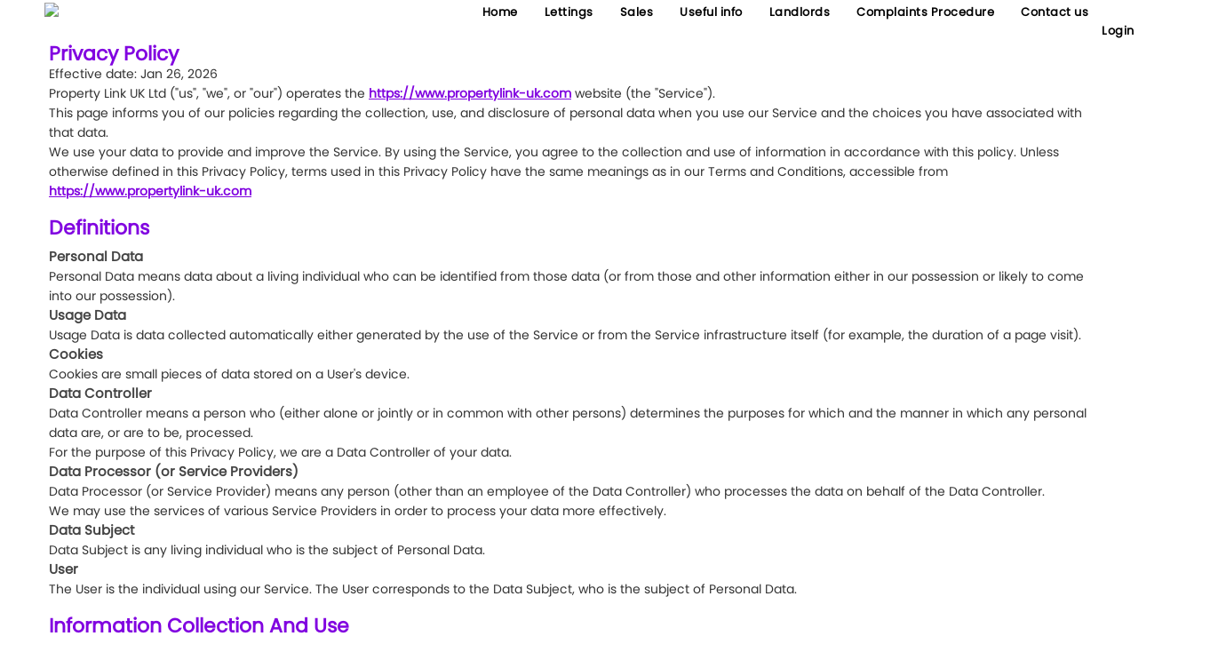

--- FILE ---
content_type: text/html; charset=UTF-8
request_url: https://www.propertylink-uk.com/privacy_policy
body_size: 14650
content:

<!DOCTYPE html PUBLIC "-//W3C//DTD XHTML 1.0 Transitional//EN" "http://www.w3.org/TR/xhtml1/DTD/xhtml1-transitional.dtd">
<html xmlns="http://www.w3.org/1999/xhtml"  prefix="og: http://ogp.me/ns#" >
<head>
	<base href="/" />
    <meta http-equiv="Content-Type" content="text/html; charset=utf-8" />
  
    <link rel="icon" type="image/png" href="https://cdnweb.gnbproperty.com//cnb/plul/favicon_images/f1c887b26a67d642c5def6ea79ae4297.png">
    <meta content="IE=edge" http-equiv="X-UA-Compatible">
    <meta name="viewport" content="width=device-width, initial-scale=1, maximum-scale=1, user-scalable=0"/>
    <title>Property Link UK Ltd</title><meta name="description" content="Sales and Letting Agency"><link rel="canonical" href="https://www.propertylink-uk.com/privacy_policy"/><script async src="https://www.googletagmanager.com/gtag/js?id=G-FSHQLLTYGN"></script>
	<script>
	  window.dataLayer = window.dataLayer || [];
	  function gtag(){dataLayer.push(arguments);}
	  gtag('js', new Date());
	
	  gtag('config', 'G-FSHQLLTYGN');
	</script>    
    <style>
        :root {
            --main-color: #8104e0;
            --font-color: #ffffff;
        }
    </style>
    <link href="https://wcdn.website.gnbproperty.com/gnbstatic/gnbproperty_website/css/bootstrap.css" rel="stylesheet" type="text/css" />
    <link href="https://wcdn.website.gnbproperty.com/gnbstatic/gnbproperty_website/css/style.css?v=893198335" rel="stylesheet" type="text/css" />
    <link href="https://wcdn.website.gnbproperty.com/gnbstatic/gnbproperty_website/css/gnb_fonts/styles.css?v=763600147" rel="stylesheet" type="text/css">
    <link href="https://wcdn.website.gnbproperty.com/gnbstatic/gnbproperty_website/css/animation.css" rel="stylesheet" type="text/css" />
    <link href="https://wcdn.website.gnbproperty.com/gnbstatic/gnbproperty_website/css/fontello.css" rel="stylesheet" type="text/css" />
    <link href="https://wcdn.website.gnbproperty.com/gnbstatic/gnbproperty_website/css/login_signup_style.css" rel="stylesheet" type="text/css" />
    <link href="https://wcdn.website.gnbproperty.com/gnbstatic/gnbproperty_website/css/datepicker.css" rel="stylesheet" type="text/css" />
    <link href="https://wcdn.website.gnbproperty.com/gnbstatic/gnbproperty_website/css/component.css" rel="stylesheet" type="text/css" />
    <link href="https://wcdn.website.gnbproperty.com/gnbstatic/gnbproperty_website/css/layout.css" rel="stylesheet" type="text/css" />
    <link href="https://wcdn.website.gnbproperty.com/gnbstatic/gnbproperty_website/css/font-awesome.min.css" rel="stylesheet" type="text/css" />
    <link href="https://wcdn.website.gnbproperty.com/gnbstatic/gnbproperty_website/css/font-awesome-animation.css" rel="stylesheet" type="text/css" />
    <link href="template/estate_template_81/theme_style.css?v=393756897" rel="stylesheet" type="text/css" />
    <link href="https://wcdn.website.gnbproperty.com/gnbstatic/gnbproperty_website/css/style-responsive.css?v=445127189" rel="stylesheet" type="text/css" />
    <link rel="stylesheet" type="text/css" href="https://wcdn.website.gnbproperty.com/gnbstatic/gnbproperty_website/css/ie-css-fix.css" />
    <link href="https://fonts.googleapis.com/css2?family=Merriweather&display=swap" rel="stylesheet">
    <link href="https://fonts.googleapis.com/css2?family=PT+Sans&display=swap" rel="stylesheet">
    <link href="https://fonts.googleapis.com/css2?family=Lato&display=swap" rel="stylesheet">
	<!--<link rel='stylesheet' href='template/estate_template_81/css/all.css' type='text/css'/>-->

    <script src="https://wcdn.website.gnbproperty.com/gnbstatic/gnbproperty_website/js/jquery.min.js" type="text/javascript"></script>
    <script src="https://wcdn.website.gnbproperty.com/gnbstatic/gnbproperty_website/js/modernizr.custom.26633.js" type="text/javascript"></script>
    <script src="https://wcdn.website.gnbproperty.com/gnbstatic/gnbproperty_website/js/bootstrap.js" type="text/javascript"></script>
    <script src="https://wcdn.website.gnbproperty.com/gnbstatic/gnbproperty_website/js/bootbox.js" type="text/javascript"></script>
    <script src="https://wcdn.website.gnbproperty.com/gnbstatic/gnbproperty_website/js/bootstrap-datepicker.min.js" type="text/javascript"></script>
    <script src="https://wcdn.website.gnbproperty.com/gnbstatic/gnbproperty_website/js/jquery.cookie.js" type="text/javascript"></script>
    <script src="https://wcdn.website.gnbproperty.com/gnbstatic/gnbproperty_website/js/user_script.js" type="text/javascript"></script>
    <script src="https://wcdn.website.gnbproperty.com/gnbstatic/gnbproperty_website/js/classie.js" type="text/javascript"></script>
    <link rel="stylesheet" type="text/css" href="https://wcdn.website.gnbproperty.com/gnbstatic/gnbproperty_website/css/jquery.gritter.css" />
    <link href="template/estate_template_81/css/main.css" rel="stylesheet" type="text/css" />

    <script type="text/javascript" src="https://wcdn.website.gnbproperty.com/gnbstatic/gnbproperty_website/js/jquery.gritter.js"></script>
    <link rel="stylesheet" type="text/css" href="https://wcdn.website.gnbproperty.com/gnbstatic/gnbproperty_website/css/slick.css">
    <link rel="stylesheet" type="text/css" href="https://wcdn.website.gnbproperty.com/gnbstatic/gnbproperty_website/css/slick-theme.css">
    <script type="text/javascript" src="https://wcdn.website.gnbproperty.com/gnbstatic/gnbproperty_website/js/slick.js"></script>
    

    
    <script>
        var div, baseurl = "https://gnbclients.co.uk";
    </script>
</head>
<body>
        <!--this is for enable cookie popup-->
        <link rel="stylesheet" type="text/css" href="css/jquery-eu-cookie-law-popup.css"/>
        <script src="js/jquery-eu-cookie-law-popup.js"></script>
        <!--end cookie popup -->
        

<style>
	body{
		font-family:'Poppins';
	}
	header{
		background-color:#fff;
		position:fixed;
		top:0;
		width:100%;
		z-index:99;
	}
	header.shadow {
	    -webkit-box-shadow: 0 3px 5px rgba(57, 63, 72, 0.3);
	  -moz-box-shadow: 0 3px 5px rgba(57, 63, 72, 0.3);
	  box-shadow: 0 3px 5px rgba(57, 63, 72, 0.3);
	}
	.header_sec{
		width:100%;
		display:flex;
		align-items:center;
	    
	}
	.header_logo{
		width:150px;
		display:table;
	}
	.login_sec{
		width:auto;
	}
	.header_logo img{
		width:180px;
		float:left;
		padding:0px 0px 15px 0;
	}
	.header_menu{
		width:calc(100% - 150px);
		float:right;
	}
	.header_menu ul{
	    float: left;
	    display: table;
	    padding-left: 10px;
	}
	.header_menu ul.login_sec{
    	float: right;
	    display: table;
	    padding-left: 0px;
	}
	.part_1 {
        position: relative;
        color: #fff;
        cursor: pointer;
        width:auto;
    }
    .header_menu .part_1 a{
        color: #000;
        padding: 0px;
        z-index: 9;
        margin: 0;
    }
    .part_2.dropdown {
        background: #5a6f1d;
    }
    .header_menu .part_2 a{
        color: #fff;
        font-weight: 400;
        cursor: pointer;
        background: #5a6f1d;
    }
	.dropdown ul{
        overflow: hidden;
        list-style: none;
        position: absolute;
        padding: 0;
	    width: 200px;
	    left: -5px;
        top: 52px;	
        visibility:hidden;
    }
    .dropdown:hover ul{
    	visibility:visible;
    }
    .dropdown:hover ul div {
        -webkit-transform: translate(0, 0);
        -moz-transform: translate(0, 0);
        -ms-transform: translate(0, 0);
        transform: translate(0, 0);
    }
    .dropdown ul div{
        -webkit-transform: translate(0, -100%);
        -moz-transform: translate(0, -100%);
        -ms-transform: translate(0, -100%);
        transform: translate(0, -100%);
        -webkit-transition: all 0.5s 0.1s;
        -moz-transition: all 0.5s 0.1s;
        -ms-transition: all 0.5s 0.1s;
        transition: all 0.5s 0.1s;
        position: relative;
        display:table;
        width: 100%;
    }
    .header_menu ul li ul.dropdown_menu li{
		width:100%;	
	}
	.header_menu ul li ul.dropdown_menu li a{
		color:#fff;
		background-color: var(--main-color);
		width:100%;
		transition: 0.3s;
		font-size: 15px;
	    padding: 10px 15px;
	    display: table;
	}
	.header_menu ul li ul.dropdown_menu li a:hover{
	    background-color: #333;
	}
	.header_menu ul li ul.dropdown_menu li a i{
		top: 12px;
		left: 10px;
	    font-size: 15px;
	}
	.header_menu ul li{
		float:left;
		list-style:none;
	}
	.header_menu ul li a{
		text-decoration:none;
        padding: 15px 0px 30px 0;
	    margin: 0px 20px;
    	font-size: 15px;
	    color: #000;
	    font-weight: 900;
	    letter-spacing: 0.5px;
	    position:relative;
	}
	.header_menu ul li a:hover{
		transition:0.3s;
		color:var(--main-color);
	}
	.bg_color{
		background-color:#fff;
	}
	.header_menu a:before{
	    position: absolute;
	    height: 3px;
	    width: 0;
	    bottom: 0;
	    right: 0;
	    background: #8104e0;
	    content: "";
	    display: block;
	    transition: all 0.3s linear;
	    -webkit-transition: all 0.3s linear;
	    -moz-transition: all 0.3s linear;
	    -o-transition: all 0.3s linear;
	    -ms-transition: all 0.3s linear;
	}
	.header_menu a:hover:before,.header_menu a.active:before{
		left: 0;
	    right: auto;
	    width: 100%;
	}
	.header_menu ul.login_sec li a:before{
		position:inherit;
		height:0;
	}
	.header_top{
		border-bottom: 1px solid var(--main-color);
		width:100%;
		padding: 10px 0;
        display: table;
	}
	.header_top ul li {
	    float: left;
	    font-size: 15px;
	    font-weight: 100;
	    color: #000;
	    padding: 0 10px;
	    letter-spacing:0.5px;
	}
	.header_top ul li i {
	    font-size: 16px;
	    padding-right:5px;
	    
	}
	.valuation_content{
		margin-top:83px !important;
	}
	.col-md-12.valuation_submit{
		padding-left:0;
	}
	.valuation_submit .common_button{
		padding: 10px 25px;
		background: #252a2b;
	}
	.testimonials_container{
	    margin: 113px auto 0 auto !important;
	}
	.part_1 i{
		margin-right: 10px;
	}
	.all_page_search_box h2{
		color: #8104e0 !important;
	}
	.amenities i{
		color: #8104e0 !important;
	}
	.header_menu .dropdown {
	    position: relative;
	}
	.dropdown li {
	    font-size: 0.8rem;
	    display: table;
	    position: relative;
	    padding: 15px 20px;
	    cursor: pointer;
	    display: block;
	    padding: 0;
	    width: 100%;
	    background:var(--main-color);
	}
	
	.dropdown li a {
	    width: 100%;
	    color: #fff !important;
	    padding: 10px 15px !important;
	    margin:0px !important;
	    line-height: inherit;
	    display: table;
	}
	.dropdown ul li a:hover{
		background-color:#fff;
		color:var(--main-color) !important;
	}
	.middle_sec{
		width: calc(100% - 100px);
		text-align: left;
		display: flex !important;
		justify-content: flex-end;
	}
	.login_sec{
		width: 100px;
	}
	@media(max-width:1280px){
		.container_1280{
			padding:0px 50px;
		}
		.header_menu ul li a{
			padding: 15px 0px 31px 0;
		    margin: 0px 15px;
		    font-size: 13px;
		}
	}
	@media(max-width:768px){
		.container_1280 {
		    padding: 0px 30px;
		}
	}
	@media(max-width:680px){
		.container_1280 {
		    padding: 0px 20px;
		}
	}
</style>


<header>
	<div class="container_full_width">
		<div class="container_1280 container_default">
			<!--<div class="header_top">
				<ul>
					<li class="responsive_head_two">
					<a href="mailto:info@propertylink-uk.com"> 
					<i class="fa fa-envelope" aria-hidden="true"></i>
					<span>info@propertylink-uk.com</span>
					</a>
					</li>
					<li>
					<a href="tel:0121 766 6478"> 	
					<i class="fa fa-phone" aria-hidden="true"></i>
					<span>0121 766 6478</span>
					</a>
					
					</li>
				</ul>
			</div>-->
			<div class="header_sec">
				<div class="header_logo">
					<a href="./">
						<img src="https://cdn1.gnbproperty.com/gnb-user-uploads//images/cnb/plul/logo/52b41c4f196c46d56f65cd31eb6fd08b.png" alt="Property Link UK Ltd">
					</a>
				</div>
				<div class="header_menu">
					<ul class="middle_sec">
						<li><a class="menu_link " href="./">Home</a></li>
						<li><a class="menu_link " href="/lettings">Lettings</a></li>
						<li class="dropdown"><a class="menu_link " href="/sales">Sales</a>
						<!--<ul>
								<div>
									<li><a href="javascript:;">Conveyancing</a></li>
								</div>
							</ul>-->
						</li>
						<li class="dropdown"><a class="menu_link" href="javascript:;">Useful info</a>
							<ul>
								<div>
									<li><a href="page/2-gas-certified">Gas Certified</a></li>
									<li><a href="page/3-surveys-valuations">Surveys / Valuations</a></li>
									<li><a href="page/4-energy-performance">Energy Performance Certificates</a></li>
									<li><a href="page/5-conveyancing">Conveyancing</a></li>
									<li><a href="page/6-landlord-insurance">Landlord Insurance</a></li>
								</div>
							</ul>
						</li>
						<li><a class="menu_link" href="page/7-landlords">Landlords</a></li>
						<li><a class="menu_link" href="https://cdn1.gnbproperty.com/gnb-user-uploads/cnb/website/plul/ac5e90aca0fd02439291714ef59e0027.pdf" target="_blank">Complaints Procedure</a></li>
						<li><a class="menu_link " href="/contact">Contact us</a></li>
					</ul>
					
					<ul class="login_sec">
											    		<li class="part_1"><a class="estate1_login_name " href="/login"><i class="icon gnbicon-logout"></i>Login</a></li>
						    					</ul>
					<div class="hamburger_menu">
						<div class="icon-left"></div>
						<div class="icon-right"></div>
			        </div>
				</div>
				
			</div>
		</div>
		
	</div>
</header>

<style>
	.hamburger_menu .icon-right {
	    transition-duration: 0.5s;
	    position: absolute;
	    height: 2px;
	    width: 12px;
	    top: 30px;
	    background-color: var(--main-color);
	    left: 12px;
	}
	.hamburger_menu.open .icon-right {
	    transition-duration: 0.5s;
	    background: transparent;
	}
	.hamburger_menu .icon-right:before {
	    transition-duration: 0.5s;
	    position: absolute;
	    width: 12px;
	    height: 2px;
	    background-color: var(--main-color);
	    content: "";
	    top: -8px;
	    margin-left:0;
	}
	.hamburger_menu.open .icon-right:after {
	    -webkit-transform: rotateZ(45deg) scaleX(1.4) translate(-2px, -2px);
	    transform: rotateZ(45deg) scaleX(1.4) translate(-2px, -2px);
	    margin-left:-1px;
	}
	.hamburger_menu.open .icon-right:before {
	    -webkit-transform: rotateZ(-45deg) scaleX(1.4) translate(-2px, 2px);
	    transform: rotateZ(-45deg) scaleX(1.4) translate(-2px, 2px);
	    margin-left:-1px;
	}
	.hamburger_menu .icon-right:after {
	    transition-duration: 0.5s;
	    position: absolute;
	    width: 12px;
	    height: 2px;
	    background-color: var(--main-color);
	    content: "";
	    top: 8px;
	}
	.hamburger_menu .icon-left {
	    transition-duration: 0.5s;
	    position: absolute;
	    height: 2px;
	    width: 12px;
	    top: 30px;
	    background-color: var(--main-color);
	}
	.hamburger_menu.open .icon-left {
	    transition-duration: 0.5s;
	    background: transparent;
	}
	.hamburger_menu .icon-left:before {
	    transition-duration: 0.5s;
	    position: absolute;
	    width: 12px;
	    height: 2px;
	    background-color: var(--main-color);
	    content: "";
	    top: -8px;
	    margin-left:0;
	}
	.hamburger_menu .icon-left:after {
	    transition-duration: 0.5s;
	    position: absolute;
	    width: 12px;
	    height: 2px;
	    background-color: var(--main-color);
	    content: "";
	    top: 8px;
	}
	.hamburger_menu.open .icon-left:before {
	    -webkit-transform: rotateZ(45deg) scaleX(1.4) translate(2px, 2px);
	    transform: rotateZ(45deg) scaleX(1.4) translate(2px, 2px);
	}
	.hamburger_menu.open .icon-left:after {
	    -webkit-transform: rotateZ(-45deg) scaleX(1.4) translate(2px, -2px);
	    transform: rotateZ(-45deg) scaleX(1.4) translate(2px, -2px);
	}
	.hamburger_menu{
	    width: 24px;
	    transition-duration: 0.5s;
	    cursor: pointer;
	    position:relative;
	    float:right;
	    display:none;
	    margin: 4px 0 0px 5px;
	}
.gnb-overall-privacy-policy 
{
  padding: 50px 0 0 0;
}
.gnb-privacy-p-b-10 a, .gnb-privacy-p-b-50 a
{
  color:#8104e0 !important;
  font-weight:600;
}
.gnb-privacy-head
{
    font-weight: 600;
}
.signup_holder {
    padding: 30px 30px 40px !important;
    width: 400px !important;
}
.profile_form_holder
{
  width: 600px !important;
  margin: 0 auto !important;
    padding: 30px 0 10px !important;
}
.profile_form_holder form {
  width: 100% !important;
  text-align: center !important;
}
.profile_form_holder #pwd_btn
{
  width: 100% !important;
  text-align: center !important;
}
.alert
{
  padding: 0px !important;
}
.site_page_title
{
  text-align: center !important;
  display: block !important;
  font-size:25px !important;
  font-weight:600 !important;
  padding:30px 0px 0px 0px !important;
}
.change-password-wrapper .content
{
  padding:30px 0 60px;
    text-align:center;
}
.favorite-property-wrapper .content
{
  padding:30px 0 0;
  text-align:center;
}
.tem4_fav_container .content
{
  padding:0;
}
.tem4_fav_container
{
  padding: 20px 40px 20px !important;
}
.site_page_header
{
  width:100% !important;
}
.site_page_header h3.page_head_new
{
  text-align:center !important;
}
#contents{
	padding-top:100px;
}
	@media (max-width: 1200px){
		
		.hamburger_menu {
		    display: block;
		    top: -26px;
		    padding-right: 40px;
		}
		.header_menu ul.middle_sec {
			display:none !important;
		}
		.dropdown ul{
			top: 50px;
			right:0px;
			left:auto;
		}
		
	}
	@media (max-width: 768px){
		.header_logo img {
		    width: 180px;
		    padding: 10px 0;
		}
		.header_menu {
	        width: calc(100% - 180px);
		}
		.header_logo{
			width: 180px;
		}
		header{
			border:none !important;
		}
		.default_top_list{
			margin-top:50px !important;
		}
		
	}
	@media (max-width: 320px){
		.property-detail-location{
			line-height: 28px;
		}
	}
	@media (max-width: 380px){
		.header_logo{
			width: 120px;
		}
		.header_logo img {
		    width: 120px;
    		padding: 10px 0;
		}
		.header_menu {
		  width: calc(100% - 120px);
		}
		.login_sec {
		  width: auto;
		}
	}
	@media (max-width: 320px){

		.header_menu {
	        width: calc(100% - 120px);
		}
		.header_logo{
			width: 120px;
		}
	}
</style>


<script>
var header = $('header');

$(window).scroll(function(e){
    if(header.offset().top !== 0){
        if(!header.hasClass('shadow')){
            header.addClass('shadow');
        }
    }else{
        header.removeClass('shadow');
    }
});
</script>



<style>
html {
  scroll-behavior: smooth;
}
.gnb-privacy-head{
	color : var(--main-color);
}
.gnb-privacy-p-b-10{
	padding-bottom:10px;
}
.gnb-privacy-p-b-50{
	padding-bottom:50px;
}
.gnb-privacy-container{
	max-width:1170px;
	margin:auto;
	padding-right: 50px;
	padding-left: 50px;
	word-spacing: normal;
	/*text-justify: distribute;*/
	width:100%;
}
.cnb_privacy_container{
	text-align:justify;
}
.gnb-privacy-p-b-10 a, .gnb-privacy-p-b-50 a{
	color:#337ab7;
}

@media (max-width: 1300px) {
	.gnb-privacy-container{
		padding-right: 30px;
		padding-left: 30px;
	}
}
@media (max-width: 992px) {
	.gnb-privacy-container{
		padding-right: 15px;
		padding-left: 15px;
	}
}
@media (min-width: 481px){
	.gnb-privacy-container{
		padding-right: 15px;
		padding-left: 15px;
	}
	.cnb_privacy_container{
		text-align:left;
	}
}
@media (min-width: 320px){
	.cnb_privacy_container{
		text-align:left;
	}
}
</style>
<title>Privacy Policy</title>
<div class="clearfix"></div>
<div class="gnb-overall-privacy-policy">
	<div class="gnb-privacy-container" style="width: 100%;color:#333;font-size: 14px;line-height: 22px;"> 
		<div class="cnb_privacy_container">
			
			<div class="gnb-privacy-p-b-10">
				<h1 class="gnb-privacy-head" style="font-size: 22px;">Privacy Policy</h1>
								    <p>Effective date: Jan 26, 2026</p>
								
								
				<p>Property Link UK Ltd ("us", "we", or "our") operates the <a href="https://www.propertylink-uk.com">https://www.propertylink-uk.com</a> website (the "Service").</p>
				<p>This page informs you of our policies regarding the collection, use, and disclosure of personal data when you use our Service and the choices you have associated with that data.</p>
				<p>We use your data to provide and improve the Service. By using the Service, you agree to the collection and use of information in accordance with this policy. Unless otherwise defined in this Privacy Policy, terms used in this Privacy Policy have the same meanings as in our Terms and Conditions, accessible from <a href="https://www.propertylink-uk.com">https://www.propertylink-uk.com</a></p>
			</div>
						<div class="gnb-privacy-p-b-10">
				<p class="gnb-privacy-head" style="font-size: 22px; margin:10px 0px;">Definitions</p>
				<p style="font-size: 15px; color:#444444;font-weight: bold;">Personal Data</p>
				<p>Personal Data means data about a living individual who can be identified from those data (or from those and other information either in our possession or likely to come into our possession).</p>
				<p style="font-size: 15px; color:#444444;font-weight: bold;">Usage Data</p>
				<p>Usage Data is data collected automatically either generated by the use of the Service or from the Service infrastructure itself (for example, the duration of a page visit).</p>
				<p style="font-size: 15px; color:#444444;font-weight: bold;">Cookies</p>
				<p>Cookies are small pieces of data stored on a User's device.</p>
				<p style="font-size: 15px; color:#444444;font-weight: bold;">Data Controller</p>
				<p>Data Controller means a person who (either alone or jointly or in common with other persons) determines the purposes for which and the manner in which any personal data are, or are to be, processed.</p>
				<p>For the purpose of this Privacy Policy, we are a Data Controller of your data.</p>
				<p style="font-size: 15px; color:#444444;font-weight: bold;">Data Processor (or Service Providers)</p>
				<p>Data Processor (or Service Provider) means any person (other than an employee of the Data Controller) who processes the data on behalf of the Data Controller.</p>
				<p>We may use the services of various Service Providers in order to process your data more effectively.</p>
				<p style="font-size: 15px; color:#444444;font-weight: bold;">Data Subject</p>
				<p>Data Subject is any living individual who is the subject of Personal Data.</p>
				<p style="font-size: 15px; color:#444444;font-weight: bold;">User</p>
				<p>The User is the individual using our Service. The User corresponds to the Data Subject, who is the subject of Personal Data.</p>
			</div>
			
			<div class="gnb-privacy-p-b-10">
				<p class="gnb-privacy-head" style="font-size: 22px;margin:10px 0px;">Information Collection And Use</p>
				<p>We collect several different types of information for various purposes to provide and improve our Service to you.</p>
				<p style="font-size: 15px; color:#444444;font-weight: bold;">Types of Data Collected</p>
				<p style="font-weight: bold;">Personal Data</p>
				<p>While using our Service, we may ask you to provide us with certain personally identifiable information that can be used to contact or identify you ("Personal Data"). Personally identifiable information may include, but is not limited to:</p>
				<ul>
					<li>Email address</li>
					<li id="cookies">First name and last name</li>
					<li>Address</li>
					<li>Cookies and Usage Data</li> 
				</ul>
				<p>We may use your Personal Data to contact you with newsletters, marketing or promotional materials and other information that may be of interest to you. You may opt out of receiving any, or all, of these communications from us by following the unsubscribe link or instructions provided in any email we send or by contacting us.</p>
				<p style="font-weight: bold;">Usage Data</p>
				<p>We may also collect information on how the Service is accessed and used ("Usage Data"). This Usage Data may include information such as your computer's Internet Protocol address (e.g. IP address), browser type, browser version, the pages of our Service that you visit, the time and date of your visit, the time spent on those pages, unique device identifiers and other diagnostic data.</p>
				<p style="font-weight: bold;">Tracking &amp; Cookies Data</p>
				<p>We use cookies and similar tracking technologies to track the activity on our Service and hold certain information.</p>
				<p>Cookies are files with a small amount of data which may include an anonymous unique identifier. Cookies are sent to your browser from a website and stored on your device. Tracking technologies also used are beacons, tags, and scripts to collect and track information and to improve and analyse our Service.</p>
				<p>You can instruct your browser to refuse all cookies or to indicate when a cookie is being sent. However, if you do not accept cookies, you may not be able to use some portions of our Service.</p>
				<p style="font-weight: bold;">Examples of Cookies we use:</p>
				<ul>
					<li><span style="font-weight: bold;">Session Cookies.</span> We use Session Cookies to operate our Service - these cookies are essential to enable use of the Website, they manage session information and enable users to navigate through the Website.</li>
					<li><span style="font-weight: bold;">Preference Cookies.</span> We use Preference Cookies to remember your preferences and various settings.</li>
					<li><span style="font-weight: bold;">Security Cookies.</span> We use Security Cookies for security purposes.</li>
				</ul>
			</div>
			
			<div class="gnb-privacy-p-b-10">
				<p class="gnb-privacy-head" style="font-size: 22px;margin:10px 0px;">Use of Data</p>
				<p>Property Link UK Ltd uses the collected data for various purposes:</p>
				<ul>
					<li>To provide and maintain our Service</li>
					<li>To notify you about changes to our Service</li>
					<li>To allow you to participate in interactive features of our Service when you choose to do so</li>
					<li>To provide customer support</li>
					<li>To gather analysis or valuable information so that we can improve our Service</li>
					<li>To monitor the usage of our Service</li>
					<li>To detect, prevent and address technical issues</li>
					<li>To provide you with news, special offers and general information about other goods, services and events which we offer that are similar to those that you have already purchased or enquired about, unless you have opted not to receive such information</li>
				</ul>
			</div>
			
			<div class="gnb-privacy-p-b-10">
				<p class="gnb-privacy-head" style="font-size: 22px;margin:10px 0px;">Retention of Data</p>
				<p>Property Link UK Ltd will retain your Personal Data only for as long as is necessary for the purposes set out in this Privacy Policy. We will retain and use your Personal Data to the extent necessary to comply with our legal obligations (for example, if we are required to retain your data to comply with applicable laws), resolve disputes, and enforce our legal agreements and policies.</p>
				<p>Property Link UK Ltd will also retain Usage Data for internal analysis purposes. Usage Data is generally retained for a shorter period of time, except when this data is used to strengthen the security or to improve the functionality of our Service, or we are legally obligated to retain this data for longer time periods.</p>
			</div>
			
			<div class="gnb-privacy-p-b-10">
				<p class="gnb-privacy-head" style="font-size: 22px;margin:10px 0px;">Transfer Of Data</p>
				<p>Your information, including Personal Data, may be transferred to and maintained on computers located outside of your state, province, country or other governmental jurisdiction where the data protection laws may differ than those from your jurisdiction.</p>
				<p>If you are located outside The United Kingdom and choose to provide information to us, please note that we transfer the data, including Personal Data, to The United Kingdom and process it there.</p>
				<p>Your consent to this Privacy Policy followed by your submission of such information represents your agreement to that transfer.</p>
				<p>Property Link UK Ltd will take all steps reasonably necessary to ensure that your data is treated securely and in accordance with this Privacy Policy and no transfer of your Personal Data will take place to an organisation or a country unless there are adequate controls in place, including the security of your data and other personal information.</p>
			</div>
			
			<div class="gnb-privacy-p-b-10">
				<p class="gnb-privacy-head" style="font-size: 22px;margin:10px 0px;">Disclosure Of Data</p>
				<p style="font-size: 15px; color:#444444; font-weight: bold;">Disclosure for Law Enforcement</p>
				<p>Under certain circumstances, Property Link UK Ltd may be required to disclose your Personal Data if required to do so by law or in response to valid requests by public authorities (e.g. a court or a government agency).</p>
				<p style="font-size: 15px; color:#444444; font-weight: bold;">Legal Requirements</p>
				<p>Property Link UK Ltd may disclose your Personal Data in the good faith belief that such action is necessary to:</p>
				<ul>
					<li>To comply with a legal obligation</li>
					<li>To protect and defend the rights or property of Property Link UK Ltd</li>
					<li>To prevent or investigate possible wrongdoing in connection with the Service</li>
					<li>To protect the personal safety of users of the Service or the public</li>
					<li>To protect against legal liability</li>
				</ul>
			</div>
			
			<div class="gnb-privacy-p-b-10">
				<p class="gnb-privacy-head" style="font-size: 22px;margin:10px 0px;">Security Of Data</p>
				<p>The security of your data is important to us, but remember that no method of transmission over the Internet, or method of electronic storage is 100% secure. While we strive to use commercially acceptable means to protect your Personal Data, we cannot guarantee its absolute security.</p>
			</div>
			
			<div class="gnb-privacy-p-b-10">
				<p class="gnb-privacy-head" style="font-size: 22px;margin:10px 0px;">Your Rights</p>
				<p>Property Link UK Ltd aims to take reasonable steps to allow you to correct, amend, delete, or limit the use of your Personal Data.</p>
				<p>Whenever made possible, you can update your Personal Data directly within your account settings section. If you are unable to change your Personal Data, please contact us to make the required changes.</p>
				<p>If you wish to be informed what Personal Data we hold about you and if you want it to be removed from our systems, please contact us.</p>
				<p>In certain circumstances, you have the right:</p>
				<ul>
					<li>To access and receive a copy of the Personal Data we hold about you</li>
					<li>To rectify any Personal Data held about you that is inaccurate</li>
					<li>To request the deletion of Personal Data held about you</li>
				</ul>
				<p>You have the right to data portability for the information you provide to Property Link UK Ltd. You can request to obtain a copy of your Personal Data in a commonly used electronic format so that you can manage and move it.</p>
				<p>Please note that we may ask you to verify your identity before responding to such requests.</p>
			</div>
			
			<div class="gnb-privacy-p-b-10">
				 <p class="gnb-privacy-head" style="font-size: 22px;margin:10px 0px;">Service Providers</p>
				 <p>We may employ third party companies and individuals to facilitate our Service ("Service Providers"), to provide the Service on our behalf, to perform Service-related services or to assist us in analysing how our Service is used.</p>
				 <p>These third parties have access to your Personal Data only to perform these tasks on our behalf and are obligated not to disclose or use it for any other purpose.</p>
				 <p style="font-size: 15px; color:#444444; font-weight: bold;">Analytics</p>
				 <p>We may use third-party Service Providers to monitor and analyse the use of our Service.</p>
				 <p style="font-weight: bold;">Google Analytics</p>
				 <p>Google Analytics is a web analytics service offered by Google that tracks and reports website traffic. Google uses the data collected to track and monitor the use of our Service. This data is shared with other Google services. Google may use the collected data to contextualise and personalise the ads of its own advertising network.</p>
				 <p>You can opt-out of having your activity on the Service made available to Google Analytics by installing the Google Analytics opt-out browser add-on. The add-on prevents the Google Analytics JavaScript (ga.js, analytics.js, and dc.js) from sharing information with Google Analytics about visitors activity.</p>
				 <p>For more information on the privacy practices of Google, please visit the Google Privacy & Terms web page: <a href="https://policies.google.com/privacy?hl=en">https://policies.google.com/privacy?hl=en</a></p>
			 </div>
			 
			 <div class="gnb-privacy-p-b-10">
				 <p class="gnb-privacy-head" style="font-size: 22px;margin:10px 0px;">Links To Other Sites</p>
				 <p>Our Service may contain links to other sites that are not operated by us. If you click on a third-party link, you will be directed to that third-party's site. We strongly advise you to review the Privacy Policy of every site you visit.</p>
				 <p>We have no control over and assume no responsibility for the content, privacy policies or practices of any third-party sites or services.</p>
			 </div>
			 
			 <div class="gnb-privacy-p-b-10">
				 <p class="gnb-privacy-head" style="font-size: 22px;margin:10px 0px;">Changes To This Privacy Policy</p>
				 <p>We may update our Privacy Policy from time to time. We will notify you of any changes by posting the new Privacy Policy on this page.</p>
				 <p>We will let you know via email and/or a prominent notice on our Service, prior to the change becoming effective and update the "effective date" at the top of this Privacy Policy.</p>
				 <p>You are advised to review this Privacy Policy periodically for any changes. Changes to this Privacy Policy are effective when they are posted on this page.</p>
			 </div>
			 
			 <div class="gnb-privacy-p-b-10">
				 <p class="gnb-privacy-head" style="font-size: 22px;margin:10px 0px;">Contact Us</p>
				 <p>If you have any questions about this Privacy Policy, please contact us:</p>
				 <ul>
					 <li>By email: info@propertylink-uk.com</li>					 <li>By phone number: 0121 766 6478</li>					 <li>By mail: 
					 						448 Bordesley Green, Bordesley Green, Birmingham B9 5NS</li>									 </ul>
			 </div>
			 
			 <div class="gnb-privacy-p-b-50">
				 <p class="gnb-privacy-head" style="font-size: 22px;margin:10px 0px;">Updating your preferences and opting out</p>
				 <p>If you wish to stop receiving communications from us, you can update your preferences by <a href="/login">clicking here.</a></p>
				  			 </div>
			 
			 
		</div>
	</div> 
</div> 

        <!--this is for enable cookie popup-->
        <link rel="stylesheet" type="text/css" href="css/jquery-eu-cookie-law-popup.css"/>
        <script src="js/jquery-eu-cookie-law-popup.js"></script>
        <!--end cookie popup -->
        <style>
	.padd_50{
		background-color:#252a2b;
		padding:50px 0;
		width:100%;
		display:table;
	}
	.foot_back .padd_50{
		background-color:#252a2b;
		padding: 30px 0 20px 0;
		width:100%;
		display:table;
	}
	
	.footer_sec h2{
	    font-family: 'Poppins-Bold';
	    font-size: 24px;
	    color: #fff;
	    font-weight: 700;
	    letter-spacing:0.5px;
	    margin-bottom: 30px;
	}
	.footer_sec li a{
	    color:#ccc;
	}
	.co_col_2{
		width: 25%;
	}
	.footer_sec ul{
		margin-top: 0;
	    list-style: none;
	    font-size: 16px;
	    line-height: 42px;
	    padding-left: 0px;
	    color:#ccc;
	}
	.affialiated_section {
        background-color: #EAE9E5;
    }
    .slick-slide {
        height: auto;
    }
    .affialiated_section.default_logos {
        background-color: transparent;
    }
    .affialiated_section.default_logos .slick-slide img {
        display: table;
        width: auto;
        height: 60px;
        margin: 20px 0;
        padding: 5px;
    }
    .container_default_new{
    	width: 100%;
	    margin: 0 auto;
    }
    .col_left{
    	float:left;
    }
    .affliated img{
    	width:80%;
    	margin:20px 0;
    }
    .social_media{
    	width:100%;
    	padding-top:30px;
    	border-top:1px solid #fff;
    	display:table;
    }
    .footer_sec{
    	padding-bottom:30px;
    	display:table;
    	width:100%;
    }
    .social_media ul{
    	float:left
    }
    .social_media ul li{
	    float:unset;
    }
    .social_media ul li i{
	    font-size:30px;
        margin-right:15px;
        color:var(--main-color);
    }
    .social_media ul li i:hover{
        color:#fff;
    }
    .col_left{
    	padding-right:15px;
    }
    .padd_50.border_line{
    	padding:30px 0;
    }
    .footer_sec i{
    padding-right:10px;
    }
    .social_media span{
    	margin-top: 0;
	    list-style: none;
	    font-size: 15px;
	    padding-left: 0px;
	    color:#ccc;
    }
    ul.last_sec{
    	float:right;
    }
    .last_sec li{
    	display:flex;
    	align-items:center;
    }
    .col_left ul li{
    	display:flex;
    	align-items:baseline;
    	font-size:14px;
    }
    .menu_fly_button{
		background-color:var(--main-color);
		padding: 0 30px;
		position:fixed;
		top: 72px;
	    width: 100%;
	    display:none;
	    z-index:999;
	}
	.menu_fly_button a{
	    padding: 16px 0;
	    width:100%;
	    display:table;
	    font-size: 14px;
	    color:#fff;
	}
	.menu_fly_button a i{
		float:right;
		padding: 11px 0;
	}
	.menu_fly_button a.active , .menu_fly_button a:hover{
		color:#fff;
	}
	.menu_fly_dropdown ul li{
		border-bottom:none;
	}
	.menu_fly_dropdown ul li a{
		padding-top:0;
	}
	.menu_fly_dropdown ul{
		padding-left:20px;
		display:none;
	}
	.menu_fly_button li{
		position: relative;
		border-bottom:1px solid #fff;
	}
</style>

<footer_sec class="foot_back">
	<div class="container_full_width padd_50">
		<div class="container_1280 container_default_new">
			<div class="footer_sec">
				<div class="co_col_2 col_left">
					<h2>Quick Links</h2>
					<ul>
						<li><a href="./">Home</a></li>
						<li><a href="lettings">Lettings</a></li>
						<li><a href="sales">Sales</a></li>
						<li><a href="page/7-landlords">Landlords</a></li>
						<li><a href="contact">Contact Us</a></li> 
						
					</ul>
				</div>
				<div class="co_col_2 col_left">
					<h2>Quick Links</h2>
					<ul>
						<li><a href="request_valuation">Request Valuation</a></li>
						<li><a href="testimonial">Testimonials</a></li>
						<li><a href="blogs">Blogs</a></li>
						<li><a href="page/8-terms-of-use">Terms of Use</a></li>
						<li><a href="page/9-policy">Policy</a></li>
					</ul>
				</div>
				<div class="co_col_2 col_left">
					<h2>Contact</h2>
					<ul>
						<li><i class="fa fa-map-marker"></i>448 Bordesley Green, Bordesley Green, Birmingham B9 5NS</li>
						<li><a href="tel:0121 766 6478"><i class="icon fa fa-phone"></i> 0121 766 6478</a></li>
						<li><a href="mailto:info@propertylink-uk.com"><i class="icon fa fa-envelope"></i>info@propertylink-uk.com</a></li>
					</ul>
				</div>
				<div class="co_col_2 col_left">
					<h2>Opening Times</h2>
					<ul>
				                                 <li class="opening-hour-time">
                                    Monday                                     to Friday :&nbsp;
                                    <span>
                                        9:30 am                                         - 5:00 pm                                    </span>
                                </li>
                                                            <li class="opening-hour-time">
                                    Saturday                                     to Sunday :&nbsp;
                                    <span>
                                        closed                                                                            </span>
                                </li>
                            			        </ul>
					<!--<ul>
						
						<li><i class="fa fa-clock-o"></i> <span>Mon - Fri : 09.30am to 5.00pm</span></li>
						<li style="padding-left: 23px;"><span>Sat : 09.30am to 2.00pm</span></li>
						<li style="padding-left: 23px;"><span>Sunday : Closed</span></li>
					</ul>-->
				</div>
			</div>
			<div class="social_media border_line">
				<ul>
									</ul>
				<ul class="last_sec">
					<li><span>© 2021 Property Link UK Ltd - All rights reserved</span></li>
				</ul>
			</div>
		</div>
	</div>
</footer_sec>
<style>
.menu_fly_button i {
    float: right;
    padding: 11px 0;
    position: absolute;
    top: 10px;
    right: 20px;
    color: #fff;
}
</style>
<div class="menu_fly_button">
	<ul>
		<li><a href="./">Home</a></li>
		<li><a href="/lettings">Lettings</a></li>
		<li><a href="/sales">Sales</a></li>
		<li class="menu_fly_dropdown"><a class="menu_link_drop" href="javascript:;">Useful info </a> <i class="icon gnbicon-alpha-right sub-menu-ch-switch"></i>
			<ul>
				<div>
					<li><a href="page/2-gas-certified">Gas Certified</a></li>
					<li><a href="page/3-surveys-valuations">Surveys / Valuations</a></li>
					<li><a href="page/4-energy-performance">Energy Performance Certificates</a></li>
					<li><a href="page/5-conveyancing">Conveyancing</a></li>
					<li><a href="page/6-landlord-insurance">Landlord Insurance</a></li>
				</div>
			</ul>
		</li>
		<li><a class="" href="page/7-landlords">Landlords</a></li>
		<li><a href="https://cdn1.gnbproperty.com/gnb-user-uploads/cnb/website/plul/ac5e90aca0fd02439291714ef59e0027.pdf" target="_blank">Complaints Procedure</a></li>
		<li><a href="/contact">Contact Us</a></li>
	</ul>
</div>

<style>
	.loc_pg_wrapper {
	  padding: 85px 0px;
	}
	
	@media(max-width:1200px){
		.property_full_list{
			background-color: #fff;
		}
		.size-full{
			width: 100% !important;
			max-width: 700px !important;
			height: 400px;
			margin: 0 auto;
			display: block;
		}
	}
	@media(max-width:1200px){
		.menu_fly_button {
		    top: 85px;
		}
		.width_60 {
			width: 70%;
		}
		
	}
	@media(max-width:991px){
		.footer_sec .co_col_2 {
		  width: 50%;
		}
		.footer_sec .co_col_3.col_left{
			width:50%;
		    height: 270px;
		}
		.footer_sec h2{
		    margin-bottom: 20px;
		}
		.page_title {
		    font-size: 35px;
		}
		.title_bar_overlay{
			height: 250px;
		}
		.contact_detail_list {
		    width: 50%;
		    float: left;
		    padding: 20px;
		}
		.container_default .contact_us_details {
		    display: table;
		}
		.contact_us_details{
			padding:50px 0;
		}
	}
	@media(max-width:768px){
	/*	.menu_fly_button {
		    top: 50px;
		}*/
		.container_default .contact_us_details {
		    display: table;
		}
		#map_canvas {
		    height: 300px;
		}
		.default_top{
			padding-top:50px;
		}
	}
	@media(max-width:680px){
		.footer_sec .co_col_3.col_left{
			width:100%;
		    height: auto;
		}
		.social_media ul {
		     float: inherit; 
		    margin: 0 auto;
		    padding-bottom: 20px;
		    display: table;
		}
		ul.last_sec{
			float: inherit; 
		    margin: 0 auto;
		    display: table;
		}
		#map_canvas {
		    height: 280px;
		}
		.contact_us_sec {
			padding: 60px 0;
		}
		.contact_detail_list {
		    width: 80%;
		    float: inherit;
		    margin:0 auto;
		    padding: 20px;
		}
		.width_60 {
		    width: 100%;
		}
		.title_bar_overlay {
		    height: 200px;
		}
		.page_title {
		    font-size: 28px;
		}
		.contact_form {
		    padding: 50px 20px;
		}
		.form_group input {
    		height: 40px;
		}
		.contact_us_sec .contact_form textarea{
			    height: 120px;
		}
		.submit_form {
		    margin-top: 20px;
		    font-size: 14px;
		}
		.contact_form h2{
			margin: 0px;
		    font-size: 22px;
		}
		.contact_us_details{
			padding:20px 0 !important;
		}
		.contact_detail_list {
			width: 100%;
		}
		.contact_detail_list h3 {
		    font-size: 18px;
		    margin: 0 0 10px 0;
		}
		.width_30 i{
		    font-size: 18px;
		}
		.footer_sec h2 {
		    margin-bottom: 10px;
		}
		.footer_sec h2{
			font-size: 20px;
		}
		.footer_sec ul {
		    font-size: 14px;
		    line-height: 32px;
		}
		.padd_50{
			padding:30px 0 50px 0;
		}
		.size-full{
			height: 300px;
		}
	}
	@media(max-width:480px){
		.footer_sec .co_col_2 {
		  width: 100%;
		}
		.size-full{
			height: auto;
		}
	}
	@media(max-width:320px){
		.menu_fly_button {
		    top: 65px;
		}
	}
</style>

<script>
	$('.affiliated_logo_slider').slick({
        dots: false,
        infinite: true,
        speed: 300,
        slidesToShow: 1,
        slidesToScroll: 1,
        autoplay: true,
        autoplaySpeed: 2000,
        prevArrow: $(".slick-pre"),
        nextArrow: $(".slick-nex"),
        arrows: true,
        responsive: [
    	{
    	  breakpoint: 991,
    	  settings: {
    		slidesToShow: 1,
    		slidesToScroll: 1
    	  }
    	}
     ]
    });
    
	$('.hamburger_menu').click(function(){
	 $(this).toggleClass('open');
		$('.menu_fly_button').slideToggle();
	});
		
	$('.sub-menu-ch-switch').click(function(){
		$(this).parents('.menu_fly_dropdown').find('ul').slideToggle();
		$(this).find('.icon').toggleClass('gnbicon-alpha-right gnbicon-dropdown');
	});
</script>
<div class="eupopup eupopup-bottomleft eupopup-style-compact"></div>

<div class="socket_notification_holder" id="socket_notification_content">
	<div style="float:right;" onclick="$('#socket_notification_content').hide();">x</div>
	<div id="socket_notification_content_text">
	</div>
</div>

<div class="overlay overlayEthos overlay-hugeinc" id="overlayEthos">
  <button type="button" class="overlay-close white"><i class="icon-cancel"></i></button>
  <div id="video_player"></div>
</div>
<script src="js/user_script.min.js" type="text/javascript"></script> 
<script src="js/santizied.js" type="text/javascript"></script> 
<script>
/*
$(document).ready(function(){
  // Add smooth scrolling to all links
  $("a").on('click', function(event) {

    // Make sure this.hash has a value before overriding default behavior
    if (this.hash !== "") {
      // Prevent default anchor click behavior
      event.preventDefault();

      // Store hash
      var hash = this.hash;

      // Using jQuery's animate() method to add smooth page scroll
      // The optional number (800) specifies the number of milliseconds it takes to scroll to the specified area
      $('html, body').animate({
        scrollTop: $(hash).offset().top
      }, 800, function(){
   
        // Add hash (#) to URL when done scrolling (default click behavior)
        window.location.hash = hash;
      });
    } // End if
  });
});
*/
</script>

<style>

body .eupopup-style-compact{
	padding: 0px 30px 0px 20px;
}

.eupopup-container{
	padding: 5px 20px !important;
}

/*.eupopup-style-compact {
    margin-bottom: 40px !important;
}*/

.socket_notification_holder{
    position: fixed;
    padding:5px;
    display:none;
    bottom: 10px;
    right: 10px;
    height: 100px;
    width: 300px;
    background-color: #FFF;
    border: 1px solid #C5D0DC;
    z-index: 111111;
}
#groups{
	display:none;
}

.overlay.overlaylanguages, .overlay.overlayEthos {
    background: rgba(0, 0, 0, 0.9) none repeat scroll 0 0 !important;
    z-index: 100000001;
}

.floatRight{ float:right; }

.closeButton{ font-size:18px; font-weight:lighter; }

.active_round{
border:2px solid #468f0f;
}

#chat_window{
position:fixed;
bottom:0px;
right:10px;
width:300px;
height:auto;
background:#FFF;
z-index:10000;
}

#video_player {
    padding: 30px;
}
 
</style>

<script>
    // Initialize Firebase
    var cnb_boardname = 'plul';
    var login_user_enc = '';
    var login_user_id = '';
    var load_firebase_function = 0;
</script>
 

<style>
	.msg_thread_count  {
	    display: block;
	    font-size: 30px;
	    color:#FF0000;
	}
	.menu_message_alert{
		padding-left:5px;
		padding-right:5px;
		float:right;
		color:#FFF !important;
		background-color:#FF0007
	}
    .notification_from {
        background-size: cover;
        border-radius: 56px;
        height: 56px;
        margin: 0 auto;
        width: 56px;
    }
	img[src="https://maps.gstatic.com/mapfiles/api-3/images/google_white5.png"],img[src="https://maps.gstatic.com/mapfiles/api-3/images/google_white5_hdpi.png"],img[src="https://maps.gstatic.com/mapfiles/api-3/images/google4.png"],img[src="https://maps.gstatic.com/mapfiles/api-3/images/google4_hdpi.png"]{
		display:none; 
	}
	.gm-style:after,.google_logo{
		content:"";
		background-image:url('https://maps.gstatic.com/mapfiles/api-3/images/google4_hdpi.png');
		height:26px;
		width:66px;
		background-size:contain;
		position:absolute;
		left:5px;
		bottom:0;
	}
	.static_map_holder{
		position:relative;
	}
	.google_copyright{
		font-size: 10px;
	    background-color: rgba(255,255,255,0.7);
	    display: table;
	    bottom: 0;
	    position: absolute;
	    right:0;
	}
</style>

<script>

function replace_google_logo(){
	/*$('.gm-style').append('<div  style="height:26px:width:66px;position:absolute;bottom:0;left:10px"><img height="26" src="https://maps.gstatic.com/mapfiles/api-3/images/google4_hdpi.png"></div>')*/
	
}

$(document).ready(function() {
$('.static_map_holder').append('<div class="google_logo"></div>')
$('.static_map_holder').append('<div class="google_copyright">Map Data &copy2020 Google</div>')	 
	
	
	
	
});

function notification_count_alert(){
	$.post('notification_message.php',{type:1,notify_type:1},function(data){
		var info = jQuery.parseJSON(data);
		if(info.notification_count!=0)
		{
			$('.notification_badge').attr("data-badge",info.notification_count);
		}else{
			$('.notification_box a.notification_badge[data-badge]:after').css("display", "none");
		}
	});
	
	$.post('notification_message.php',{type:1,notify_type:2},function(data){
		var info = jQuery.parseJSON(data);
		if(info.notification_count!=0)
		{
			$('.message_badge').attr("data-badge",info.notification_count);
			$('#msg_unread_count').val(info.notification_count);
		}else if(info.notification_count==0){
			$('#msg_unread_count').val(0);
		}/*else{
			$('.notification_box a.notification_badge[data-badge]:after').css("display", "none");
		}*/
	});
}
function delete_this_attachment(attach_enc){
	$.post('delete_attachment_file.php',{attach_enc:attach_enc},function(data){
	});
}
	


function swift_method(method){

	if(method==1){
		$('.chat_button').removeClass('active');
		$('.chat_button.method_'+method).addClass('active');
		document.getElementById('cnb').style.display="block";
		document.getElementById('groups').style.display="none";
	}else{	
		$('.chat_button').removeClass('active');
		$('.chat_button.method_'+method).addClass('active');
		document.getElementById('cnb').style.display="none";
		document.getElementById('groups').style.display="block";
	}	

}


function chat_down(){
 	$('.partners_listing').css('display','none');
 	$('.chat_list').css('display','none');
	$('#show_hide').html('<i onclick="chat_up();" class="fa fa-angle-up linkify floatRight closeButton" aria-hidden="true" ></i>');
	$('#show_hide_group').html('<i onclick="chat_up();" class="fa fa-angle-up linkify floatRight closeButton" aria-hidden="true" ></i>');
	$.cookie("secured_comms_window",0);
}

 function chat_up(){
 	$('.partners_listing').css('display','block');
 	$('.chat_list').css('display','block');
	$('#show_hide').html('<i onclick="chat_down();" class="fa fa-angle-down linkify floatRight closeButton" aria-hidden="true" ></i>');
	$('#show_hide_group').html('<i onclick="chat_down();" class="fa fa-angle-down linkify floatRight closeButton" aria-hidden="true" ></i>');
	$.cookie("secured_comms_window",1);
}

function display_text(word_that_should_change_org){
	return word_that_should_change_org;
}

function valid_index(index_text){
	index_text = index_text.toUpperCase();
	return strip_tags(index_text);
}

 
function video_overlay(){
	$('.video_overlay').click(function(){
		var video_id = $(this).attr('video-id');
		var video_size = $(this).attr('video-size');
		var padding = 30;
		var video_height = $(window).height();
		var video_width = $(window).width();
		video_height = video_height - (padding*2);
		video_width = video_width - (padding*2);
		var html = '<iframe src="https://www.youtube.com/embed/'+video_id+'/?autoplay=1&?vq=hd1080" width="'+video_width+'" height="'+video_height+'" frameborder="0" allowfullscreen></iframe>';
		$('#overlayEthos #video_player').html(html);
		toggleEthosOverlay();
	});
}

function show_360_view(notice_id){
	var padding = 30;
		var video_height = $(window).height();
		var video_width = $(window).width();
		video_height = video_height - (padding*2);
		video_width = video_width - (padding*2);
		var html = '<iframe id="video_embed_iframe" width="'+video_width+'" height="'+video_height+'" src="VRviewer/examples/videopano/index.php?video='+notice_id+'" frameborder="0" allowfullscreen></iframe>';
		$('#overlayEthos #video_player').html(html);
		toggleEthosOverlay();
}
	
	
$(document).ready(function(e) {
	video_overlay();
	
	
		
	
	$('.youtubeDivs').each(function(){
		$(this).removeClass('videoPlaceHolder')
		$(this).YTPlayer({
				fitToBackground: false,
				videoId: $(this).attr('video-id'),
				playerVars: {
				modestbranding: 1,
				autoplay: 0,
				controls: 0,
				showinfo: 0,
				branding: 0,
				rel: 0,
				autohide: 0,
				start: 0
				} 
			});
	})
	
		
	var windowheight = $(window).height();
	//alert(windowheight);
	var chatheight = $('.chat_header').height()+60;
	//alert(chatheight);
	var chat_height=(windowheight-chatheight);
	$('.partners_listing').css('max-height',chat_height); 
	$('.partners_listing').css('overflowY', 'auto'); 

});
	

function change_lang(lang){
 	current_language = lang;
	 
	if(lang=="en"){
		location.reload();
		return;
	}
	$.getJSON('https://www.propertylink-uk.com/get_language_file.php?language='+lang, function( data ) {
	  	window[current_language+'_lang'] = new Array();
		$.each( data, function(key, value) {
			
			key = key.replace('&amp;', '&');
			
			window[current_language+'_lang'][key.toUpperCase()] = value;
		});
		
		$("body *[lang='en']").each(function() {
			var word_that_should_change = $(this).text();	
			word_that_should_change = word_that_should_change.toUpperCase();
			if(window[current_language+'_lang'][word_that_should_change]){
				$(this).html(camelize(window[current_language+'_lang'][word_that_should_change]));
				$(this).attr('lang',current_language)
			}
			else{
			//Nothing		
			}
		})
		
		$("input[placeholder]").each( function () {
			var placeholders_to_change = $(this).attr("placeholder");	
			if(window[current_language+'_lang'][placeholders_to_change]){
				var placeholder_label = $(this).attr("placeholder");
				placeholder_label =placeholder_label.toUpperCase()
				$(this).attr("placeholder", camelize(window[current_language+'_lang'][placeholder_label]));
			}
		});
		
		$("optgroup").each( function () {
			var label = $(this).attr("label");
			label = label.toUpperCase();
			$(this).attr("label", camelize(window[current_language+'_lang'][label]));
		});
		$('.preload_box').remove().delay( 1000 );
		//check_header_menu();
	});
	
	
} 
	
function change_lang_response(response, holder, change_or_append){
 	
	var html = $('#processing_holder').html();
	if(change_or_append==0){
		$(holder).html(response);
	}
	else if(change_or_append==1){
		$(holder).append(response);
	}
} 

 
	
function camelize(str) {
  return str.replace(/(?:^\w|[A-Z]|\b\w|\s+)/g, function(match, index) {
    if (+match === 0) return ""; // or if (/\s+/.test(match)) for white spaces
    return index == 0 ? match.toUpperCase() : match.toLowerCase();
  });
}


function strip_tags(input, allowed) {
 
  input = input.replace('&nbsp;','');
  allowed = (((allowed || '') + '')
      .toLowerCase()
      .match(/<[a-z][a-z0-9]*>/g) || [])
    .join(''); // making sure the allowed arg is a string containing only tags in lowercase (<a><b><c>)
  var tags = /<\/?([a-z][a-z0-9]*)\b[^>]*>/gi,
    commentsAndPhpTags = /<!--[\s\S]*?-->|<\?(?:php)?[\s\S]*?\?>/gi;
  return input.replace(commentsAndPhpTags, '')
    .replace(tags, function($0, $1) {
      return allowed.indexOf('<' + $1.toLowerCase() + '>') > -1 ? $0 : '';
    });
}

function internal_jgrowl_notification(id,type,to_user_enc){

}
function internal_message_notification(id,to_user_enc) {

}


</script>
<style>

	.videoPlaceHolder{
		height:300px;
		background:#CCC;
	}
	.gm-style-iw-d{
		overflow: hidden !important;
	}
	.gm-style-iw{
		top:0px !important;
	}
	.gm-style .gm-style-iw-t::after{
		border-top-width: 15px;
	}
	.rsDefault .rsPlayBtnIcon{
	    background-image: url(../../../static_images/rs-default.png);
	}
		
	</style>
<div id="processing_holder" style="display:none;"></div>
</body></html>


--- FILE ---
content_type: text/css
request_url: https://www.propertylink-uk.com/template/estate_template_81/theme_style.css?v=393756897
body_size: 2062
content:
@font-face{
    font-family: 'poppins';
    src: url('fonts/poppins/Poppins.eot');
    src: url('fonts/poppins/Poppins.eot') format('embedded-opentype'),
    url('fonts/poppins/Poppins.woff') format('woff'),
    url('fonts/poppins/Poppins.woff2') format('woff2'),
    url('fonts/poppins/Poppins.ttf') format('truetype'),
    url('fonts/poppins/Poppins.svg') format('svg');
    font-weight: normal;
    font-style: normal;
}
@font-face{
    font-family: 'Poppins-Bold';
    src: url('fonts/poppins/Poppins-Bold.eot');
    src: url('fonts/poppinsPoppins-Bold') format('embedded-opentype'),
    url('fonts/poppins/Poppins-Bold.woff') format('woff'),
    url('fonts/poppins/Poppins-Bold.woff2') format('woff2'),
    url('fonts/poppins/Poppins-Bold.ttf') format('truetype'),
    url('fonts/poppins/Poppins-Bold.svg') format('svg');
    font-weight: normal;
    font-style: normal;
}
@font-face {
    font-family: 'Montserrat';
    src: url('/../fonts/Montserrat/Montserrat-Light.eot');
    src: url('/../fonts/Montserrat/Montserrat-Light.eot?#iefix') format('embedded-opentype'),
        url('/../fonts/Montserrat/Montserrat-Light.woff2') format('woff2'),
        url('/../fonts/Montserrat/Montserrat-Light.woff') format('woff'),
        url('/../fonts/Montserrat/Montserrat-Light.ttf') format('truetype'),
        url('/../fonts/Montserrat/Montserrat-Light.svg#Montserrat-Light') format('svg');
    font-weight: normal;
    font-style: normal;
}
body{
	margin:0;	
	padding:0;
	outline:none !important;
	font-family: 'Montserrat';
	background-color:#fff;
}
*{
	margin:0;	
	padding:0;
}
a{
	color:#fff;
}
ul, li{
	list-style:none;
}
ul, ol{
    margin-bottom: 0px;
}
/************** Color Start **************/
.bg_000{
    background-color:#000;
}
.bg_0a0a0a{
    background-color:#0a0a0a;
}
.bg_0e0e0e{
    background-color:#0e0e0e;
}
.bg_111{
    background-color:#111;
}
.bg_10{
    background-color:#101010;
}
.bg_222{
    background-color:#222;
}
.bg_fff{
    background-color:#fff;
}
.bg_f8{
    background-color:#f8f8f8;
}
.bg_f2{
    background-color:#f2f2f2;
}
.bg_595959{
    background-color:#595959;
}
.bg_101010{
    background-color:#101010;
}
.bg_2b2b2b{
    background-color:#191919;
}
.bg_201a16{
    background-color:#201a16;
}
.bg_191411{
    background-color:#191411;
}
/************** Color End **************/

/************** Default Class Start  **************/
.margin_auto{
	margin:auto;
}
.container_default{
    width:100%;
	margin:0 auto;
	display:table;
}
.container_default_block{
	margin:0 auto;
	display:block;
}
.container_full_width{
	width:100%;
	max-width:100%;
}
.container_full_width_90{
    width:100%;
	max-width:90%;
}
.container_680{
	max-width:680px;
}
.container_860{
	max-width:860px;
}
.container_768{
	max-width:768px;
}
.container_991{
	max-width:991px;
}
.container_1080{
	max-width:1080px;
}
.container_1200{
	max-width:1200px;
}
.container_1300{
	max-width:1370px;
	padding:0 50px;
}
.container_1280{
	max-width:1280px;
}
.container_1400{
	max-width:1400px;
}
.container_1500{
	max-width:1500px;
}
.container_1600{
	max-width:1600px;
}

.co_col{
	display:table;
	float:left;
}
.co_col_10{
	width:10%;	
}
.co_col_20, .co_col_5{
	width:20%;	
}
.co_col_25, .co_col_4{
	width:25%;	
}
.co_col_30{
	width:30%;	
}
.co_col_33_33, .co_col_3{
	width:33.3333%;	
}
.co_col_35{
	width:35%;	
}
.co_col_40{
	width:40%;	
}
.co_col_50{
	width:50%;	
}
.property_desc{
	    height: 100px;
    overflow: hidden;
}
.property_loc{
	overflow: hidden;
}
.co_col_60{
	width:60%;	
}
.co_col_65{
	width:65%;	
}
.co_col_66_6666{
	width:66.6666%;
}
.co_col_70{
	width:70%;
}
.co_col_75{
	width:75%;
}
.co_col_80{
	width:80%;
}
.co_col_90{
	width:90%;
}
.co_col_100{
	width:100%;
}
.signup_holder{
	background-color:var(--main-color);
}
@media(max-width:1230px){
	.container_1200{
		padding:0px 20px;
	}
	.header_sec .contact_detail .contact_content{
		font-size:16px;
	}
	.footer_sec .footer_menu{
		padding:20px;
	}
	.footer_sec .footer_menu a {
		font-size:12px;
	}
}
@media (max-width: 1200px){
	.app_sec .img-part img {
	    height: 400px;
	}
	.footer_sec .footer_menu{
		width:100%;
	}
}

@media(max-width:991px){
	.footer_sec .footer_title{
		font-size:20px;
	}
	.header_menu_sec .hamburger_menu{
		display:block;
	}
	.header_sec .header_menu_sec.active{
		top:0px;
		background-color:#fff;
	}
	.header_top{
		display:none;
	}
	.header_sec .logo_sec{
		display:none;
	}
	.header_sec .header_menu_list{
		display:none;
	}
	.header_menu_sec .login_btn{
	    float: right;
	    margin-top: 20px;
        color: #8f4a79;
	    position: absolute;
	    right: 25px;
	    margin-right:0px;
	}
	.login_sec.dropdown ul{
		left:auto !important;
		margin-top:73px;
	}
	.child_level1{
		position:absolute;
		right:0;
	}
	.logo_bg{
		display:none;
	}
	.header_menu_sec .mobile_login {
	    display: block;
	}
	.header_sec .header_menu_sec {
    	background-color: rgba(255,255,255,0.9);
	    margin-top: 0px;
	}
	.header_sec .mobile_logo {
	    float: left;
	    height: 72px;
	    display: flex;
	    align-items: center;
	}
	.mobile_logo img {
	    max-width: 150px;
	}
	.mobile_login{
		display:block;
	}
	/*homepage responsive starts*/
	.about_shape img{
		display:none;
	}
	.app-cmn-section .cont-part h1 {
	    text-align: center;
	}
	.app_sec .app-cmn-section .cont-part p {
	    text-align: center;
	}
	.app_sec .app-cmn-section .cont-part a img {
	    margin: 10px auto;
	    display: table;
	}
	.img-part img {
	    display: none;
	}
	.about_us_sec .co_col_50{
		width:100%;
	}
	.default_title.left_align_title{
		font-size:30px;
	}
	.service_full .featured_content_sec h2{
		font-size:22px;
	}
	.service_full .featured_content_sec p{
	    font-size: 14px;
	}
	.service_full .co_col_50{
		width:100%;
	}
	.featured_img{
		display:none;
	}
	.home_banner_sec .banner_content{
		width:100%;
	}
	.change_layer{
		display:flex;
		flex-direction:column;
	}
	.change_layer .co_col_50:first-child {
	    order: 2;
	}
	/*homepage responsive Ends*/
	/*contact us responsive starts*/
	.contact_us_sec .co_col_50{
		width:100%;
	}
	.contact_us_sec .contact_us{
		display:table;
	}
	.default_top .app-cmn-section .cont-part{
		padding-right:0px;
	}
	.app_sec.container_default{
		padding:50px 0px;
	}
	/*contact us responsive Ends*/
}
@media(max-width:768px){
	.banner_content p{
	    max-width: 450px;
	    margin: 0 auto;
	    padding: 0px 60px;
	}
	.footer_sec .co_col_30 {
	    width: 100%;
	}
	.footer_sec .co_col_40 {
	    width: 100%;
	}
	.footer_sec .footer_title{
	    margin: 20px 0 20px 0;
	}
	.contact_us_details .contact_detail_list p{
		font-size:12px;
	}
	.container_default .contact_us_details{
	    display: block;
	}
	.contact_detail_list{
	    padding-bottom: 20px;
	}
	.featured_content_sec .featured_content_sec p{
		width:100%;
	}
	.default_top .app-cmn-section .cont-part h1{
		font-size:24px;
		line-height:130%;
	}
	.testimonial_sec .testimonial_list{
		padding-top:0px;
	}
	.default_top .default_title{
		font-size:30px;
	}
	.default_top .featured_content_sec p{
		width:100%;
	}
	.default_top .featured_content_sec{
		margin:30px;
	}
}
@media(max-width:650px){
	.img_sec img{
		display:none;
	}
	.default_top .about_us_sec{
		padding:50px 0px;
	}
	.container_1200 .default_title{
		font-size:30px;
	}
	.footer_sec .footer_menu ul {
	    display: table;
	    width: 100%;
	}
	.footer_sec .footer_menu:before{
	    width: auto;
	}
	.footer_sec{
	    padding-bottom: 40px !important;
        overflow: inherit !important;
	}
	.footer_sec .footer_menu {
	    padding: 10px;
	}
	.footer_sec  .footer_menu:after{
		display:none;
	}
	.footer_sec .footer_menu:before{
		display:none;
	}
	.back_top, .free_val_sec{
		display:none;
	}
	.footer_sec .footer_menu a{
		float:left;
	    line-height: 170%;
	}
}
@media(max-width:480px){
	.default_top .banner_content img{
	    width: 220px;
        height: auto;
	}
	.default_top .featured_sec{
	    min-height: 400px;
        height: 50vh;
	}
	.default_top .our_services_sec{
		padding:50px 0px;
	}
	.default_top .default_title {
	    font-size: 24px;
	}
	.service_full .featured_content_sec h2{
		font-size:18px;
	}
	.service_full .featured_content_sec p, .amenities .co_col{
		font-size:12px;
	}
	.default_top .search_bg{
		background-color:rgba(0, 174, 237, 1);
	}
	.contact_form .form_group{
		width:100%;
		margin:0px;
	}
	.contact_us_sec .contact_form textarea{
		width:100%;
		margin:20px 0px;
	}
	.contact_us_sec .contact_us .co_col_50{
		padding:0px;
	}
	.free_val_sec{
		display:none;
	}
	.testimonials_container .testimonial_content{
	    font-size: 12px;
	}
	.testimonials_container .reviewer_name{
		font-size: 12px;
	}
	.contact_us_details{
	    padding: 40px 20px !important;
	}
}